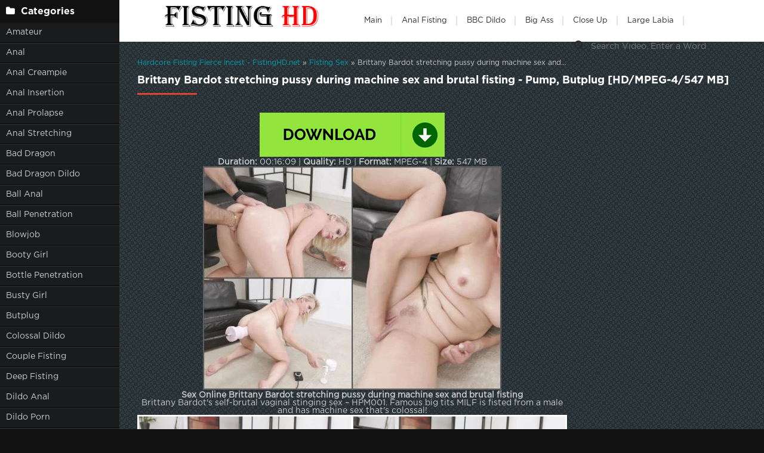

--- FILE ---
content_type: text/html; charset=utf-8
request_url: https://fistinghd.net/porn-fisting/18112-brittany-bardot-stretching-pussy-during-machine-sex-and-brutal-fisting-pump-butplug-hd-mpeg-4-547-mb.html
body_size: 6634
content:
<!DOCTYPE html>
<html lang="ru">
<head>
	<meta charset="utf-8">
<title>Watch Porn Brittany Bardot stretching pussy during machine sex and brutal fisting - Pump, Butplug [HD/MPEG-4/547 MB] Online</title>
<meta name="description" content="Duration: 00:16:09 | Quality: HD | Format: MPEG-4 | Size: 547 MB Sex Online Brittany Bardot stretching pussy during machine sex and brutal fisting Brittany Bardot’s self-brutal vaginal stinging sex – HPM001. Famous big tits MILF is fisted from a male and has machine sex that’s colossal!">
<meta name="keywords" content="Gaping hole, Pussy fisting, Solo fisting, Brittany Bardot, Close up, Closeup, Colossal dildo, Dildo porn, Fucking machine, Fucking machine porn, Fucking machine videos, Fuckmachine penetration, Gaping pussy, Huge dildo, Pussy insertion, Pussy stretching">
<meta name="generator" content="DataLife Engine (http://dle-news.ru)">
<meta property="og:site_name" content="New Porn Clips Fisting Free Download - FistingHD.net">
<meta property="og:type" content="article">
<meta property="og:title" content="Brittany Bardot stretching pussy during machine sex and brutal fisting - Pump, Butplug HD/MPEG-4/547 MB">
<meta property="og:url" content="https://fistinghd.net/porn-fisting/18112-brittany-bardot-stretching-pussy-during-machine-sex-and-brutal-fisting-pump-butplug-hd-mpeg-4-547-mb.html">
<meta name="news_keywords" content="Gaping hole, Pussy fisting, Solo fisting, Brittany Bardot, Close up, Closeup, Colossal dildo, Dildo porn, Fucking machine, Fucking machine porn, Fucking machine videos, Fuckmachine penetration, Gaping pussy, Huge dildo, Pussy insertion, Pussy stretching">
<meta property="og:image" content="https://fistinghd.net/templates/tube-1/images/download1.jpg">
<meta property="og:description" content="Duration: 00:16:09 | Quality: HD | Format: MPEG-4 | Size: 547 MB Sex Online Brittany Bardot stretching pussy during machine sex and brutal fisting Brittany Bardot's self-brutal vaginal stinging sex – HPM001. Famous big tits MILF is fisted from a male and has machine sex that's colossal!">
<link rel="search" type="application/opensearchdescription+xml" href="https://fistinghd.net/index.php?do=opensearch" title="New Porn Clips Fisting Free Download - FistingHD.net">
<link rel="canonical" href="https://fistinghd.net/porn-fisting/18112-brittany-bardot-stretching-pussy-during-machine-sex-and-brutal-fisting-pump-butplug-hd-mpeg-4-547-mb.html">
	 <meta name="viewport" content="width=device-width, initial-scale=1.0" />
	  <link rel="shortcut icon" href="/templates/k2tube-2/images/11.ico" />
	  <link href="/templates/k2tube-2/style/styles.css" type="text/css" rel="stylesheet" />
	  <link href="/templates/k2tube-2/style/engine.css" type="text/css" rel="stylesheet" />
	  <!--[if lt IE 9]><script src="//html5shiv.googlecode.com/svn/trunk/html5.js"></script><![endif]-->
<script data-padding = "2px 5px" data-align="centre" data-width = "800px" data-height = "60.25%" src = "https://k2s.cc/js/links-to-preview.js" data-content-order="preview,link" data-cfasync="false"> </script>
</head>

<body>

<div class="wrap">

	<div class="block center fx-row">
	
		<aside class="side">
			<nav class="side-box side-nav">
				<div class="side-bt icon-l"><span class="fa fa-folder"></span>Categories</div>
                 <ul class="left_menu">
<li><a href="/tags/Amateur/" title="Amateur">Amateur</a></li>
<li><a href="/tags/Anal/" title="Anal">Anal</a></li>
<li><a href="/tags/Anal creampie/" title="Anal Creampie">Anal Creampie</a></li>
<li><a href="/tags/Anal insertion/" title="Anal Insertion">Anal Insertion</a></li>
<li><a href="/tags/Anal prolapse/" title="Anal Prolapse">Anal Prolapse</a></li>
<li><a href="/tags/Anal stretching/" title="Anal Stretching">Anal Stretching</a></li>
<li><a href="/tags/Bad Dragon/" title="Bad Dragon">Bad Dragon</a></li>
<li><a href="/tags/Bad dragon dildo/" title="Bad Dragon Dildo">Bad Dragon Dildo</a></li>
<li><a href="/tags/Ball anal/" title="Ball Anal">Ball Anal</a></li>
<li><a href="/tags/Ball penetration/" title="Ball Penetration">Ball Penetration</a></li>
<li><a href="/tags/Blowjob/" title="Blowjob">Blowjob</a></li>
<li><a href="/tags/Booty girl/" title="Booty Girl">Booty Girl</a></li>
<li><a href="/tags/Bottle penetration/" title="Bottle Penetration">Bottle Penetration</a></li>
<li><a href="/tags/Busty girl/" title="Busty Girl">Busty Girl</a></li>
<li><a href="/tags/Butplug/" title="Butplug">Butplug</a></li>
<li><a href="/tags/Colossal dildo/" title="Colossal Dildo">Colossal Dildo</a></li>
<li><a href="/tags/Couple fisting/" title="Couple Fisting">Couple Fisting</a></li>
<li><a href="/tags/Deep fisting/" title="Deep Fisting">Deep Fisting</a></li>
<li><a href="/tags/Dildo anal/" title="Dildo Anal">Dildo Anal</a></li>
<li><a href="/tags/Dildo porn/" title="Dildo Porn">Dildo Porn</a></li>
<li><a href="/tags/Dildo riding/" title="Dildo Riding">Dildo Riding</a></li>
<li><a href="/tags/Double dildo/" title="Double Dildo">Double Dildo</a></li>
<li><a href="/tags/Double fisting/" title="Double Fisting">Double Fisting</a></li>
<li><a href="/tags/Double penetration/" title="Double Penetration">Double Penetration</a></li>
<li><a href="/tags/Dragon dildo/" title="Dragon Dildo">Dragon Dildo</a></li>
<li><a href="/tags/Fisting anal/" title="Fisting Anal">Fisting Anal</a></li>
<li><a href="/tags/Fisting herself/" title="Fisting Herself">Fisting Herself</a></li>
<li><a href="/tags/Fisting sex/" title="Fisting Sex">Fisting Sex</a></li>
<li><a href="/tags/Gaping pussy/" title="Gaping Pussy">Gaping Pussy</a></li>
<li><a href="/tags/Girl gets fisted/" title="Girl Gets Fisted">Girl Gets Fisted</a></li>
<li><a href="/tags/Hairy pussy/" title="Hairy Pussy">Hairy Pussy</a></li>
<li><a href="/tags/Huge dildo/" title="Huge Dildo">Huge Dildo</a></li>
<li><a href="/tags/Lesbian domination/" title="Lesbian Domination">Lesbian Domination</a></li>
<li><a href="/tags/Lesbian fisting/" title="Lesbian Fisting">Lesbian Fisting</a></li>
<li><a href="/tags/Long dildo/" title="Long Dildo">Long Dildo</a></li>
<li><a href="/tags/Mature fisting/" title="Mature Fisting">Mature Fisting</a></li>
<li><a href="/tags/Mature penetration/" title="Mature Penetration">Mature Penetration</a></li>
<li><a href="/tags/Monster dildo/" title="Monster Dildo">Monster Dildo</a></li>
<li><a href="/tags/Prolapse ass/" title="Prolapse Ass">Prolapse Ass</a></li>
<li><a href="/tags/Pussy fisting/" title="Pussy Fisting">Pussy Fisting</a></li>
<li><a href="/tags/Solo fisting/" title="Solo Fisting">Solo Fisting</a></li>
				</ul>
            </nav>
			
			<div class="side-box">
				<div class="side-bt icon-l"><span class="fa fa-tags"></span>Key Tags</div>
				<div class="side-bc cloud-tags">
					<span class="clouds_xsmall"><a href="https://fistinghd.net/tags/Amateur/" title="Publication found: 1862">Amateur</a></span> <span class="clouds_small"><a href="https://fistinghd.net/tags/Amateur%20fisting/" title="Publication found: 5559">Amateur fisting</a></span> <span class="clouds_small"><a href="https://fistinghd.net/tags/Anal/" title="Publication found: 4121">Anal</a></span> <span class="clouds_small"><a href="https://fistinghd.net/tags/Anal%20fisting/" title="Publication found: 6006">Anal fisting</a></span> <span class="clouds_large"><a href="https://fistinghd.net/tags/Anal%20insertion/" title="Publication found: 11302">Anal insertion</a></span> <span class="clouds_xsmall"><a href="https://fistinghd.net/tags/Anal%20Prolapse/" title="Publication found: 3871">Anal Prolapse</a></span> <span class="clouds_xsmall"><a href="https://fistinghd.net/tags/Anal%20stretching/" title="Publication found: 3520">Anal stretching</a></span> <span class="clouds_xsmall"><a href="https://fistinghd.net/tags/Big%20Ass/" title="Publication found: 1733">Big Ass</a></span> <span class="clouds_xsmall"><a href="https://fistinghd.net/tags/Big%20Tits/" title="Publication found: 1375">Big Tits</a></span> <span class="clouds_xsmall"><a href="https://fistinghd.net/tags/Booty%20girl/" title="Publication found: 3933">Booty girl</a></span> <span class="clouds_xsmall"><a href="https://fistinghd.net/tags/Busty%20girl/" title="Publication found: 1578">Busty girl</a></span> <span class="clouds_xsmall"><a href="https://fistinghd.net/tags/Clips/" title="Publication found: 1621">Clips</a></span> <span class="clouds_xlarge"><a href="https://fistinghd.net/tags/Close%20up/" title="Publication found: 11996">Close up</a></span> <span class="clouds_large"><a href="https://fistinghd.net/tags/Closeup/" title="Publication found: 11916">Closeup</a></span> <span class="clouds_xsmall"><a href="https://fistinghd.net/tags/Colossal%20dildo/" title="Publication found: 1969">Colossal dildo</a></span> <span class="clouds_xsmall"><a href="https://fistinghd.net/tags/Couple%20fisting/" title="Publication found: 1780">Couple fisting</a></span> <span class="clouds_xsmall"><a href="https://fistinghd.net/tags/Deep%20fisting/" title="Publication found: 2556">Deep fisting</a></span> <span class="clouds_medium"><a href="https://fistinghd.net/tags/Dildo%20anal/" title="Publication found: 8228">Dildo anal</a></span> <span class="clouds_small"><a href="https://fistinghd.net/tags/Dildo%20porn/" title="Publication found: 5639">Dildo porn</a></span> <span class="clouds_xsmall"><a href="https://fistinghd.net/tags/Dildo%20riding/" title="Publication found: 2395">Dildo riding</a></span> <span class="clouds_xsmall"><a href="https://fistinghd.net/tags/Double%20dildo/" title="Publication found: 1336">Double dildo</a></span> <span class="clouds_xsmall"><a href="https://fistinghd.net/tags/Double%20fisting/" title="Publication found: 1315">Double fisting</a></span> <span class="clouds_xsmall"><a href="https://fistinghd.net/tags/Double%20penetration/" title="Publication found: 3011">Double penetration</a></span> <span class="clouds_xsmall"><a href="https://fistinghd.net/tags/Fisting/" title="Publication found: 1495">Fisting</a></span> <span class="clouds_xsmall"><a href="https://fistinghd.net/tags/FullHD%20porn/" title="Publication found: 1746">FullHD porn</a></span> <span class="clouds_small"><a href="https://fistinghd.net/tags/Gape%20ass/" title="Publication found: 6406">Gape ass</a></span> <span class="clouds_small"><a href="https://fistinghd.net/tags/Gaping%20anal/" title="Publication found: 6231">Gaping anal</a></span> <span class="clouds_xsmall"><a href="https://fistinghd.net/tags/Gaping%20asshole/" title="Publication found: 3959">Gaping asshole</a></span> <span class="clouds_small"><a href="https://fistinghd.net/tags/Gaping%20hole/" title="Publication found: 5716">Gaping hole</a></span> <span class="clouds_xsmall"><a href="https://fistinghd.net/tags/Girl%20gets%20fisted/" title="Publication found: 3080">Girl gets fisted</a></span> <span class="clouds_small"><a href="https://fistinghd.net/tags/Huge%20dildo/" title="Publication found: 5846">Huge dildo</a></span> <span class="clouds_xsmall"><a href="https://fistinghd.net/tags/Long%20dildo/" title="Publication found: 1875">Long dildo</a></span> <span class="clouds_xsmall"><a href="https://fistinghd.net/tags/Mature/" title="Publication found: 1752">Mature</a></span> <span class="clouds_xsmall"><a href="https://fistinghd.net/tags/Prolapse%20ass/" title="Publication found: 1450">Prolapse ass</a></span> <span class="clouds_xsmall"><a href="https://fistinghd.net/tags/Prolapse%20porn/" title="Publication found: 2182">Prolapse porn</a></span> <span class="clouds_small"><a href="https://fistinghd.net/tags/Pussy%20fisting/" title="Publication found: 5732">Pussy fisting</a></span> <span class="clouds_medium"><a href="https://fistinghd.net/tags/Pussy%20insertion/" title="Publication found: 7148">Pussy insertion</a></span> <span class="clouds_xsmall"><a href="https://fistinghd.net/tags/Rosebutt/" title="Publication found: 2555">Rosebutt</a></span> <span class="clouds_xsmall"><a href="https://fistinghd.net/tags/Rosebutt%20loose/" title="Publication found: 1350">Rosebutt loose</a></span> <span class="clouds_xsmall"><a href="https://fistinghd.net/tags/Solo%20fisting/" title="Publication found: 3725">Solo fisting</a></span> <span class="clouds_xsmall"><a href="https://fistinghd.net/tags/Teen%20anal/" title="Publication found: 2079">Teen anal</a></span> <span class="clouds_xsmall"><a href="https://fistinghd.net/tags/Teen%20anal%20gape/" title="Publication found: 1655">Teen anal gape</a></span> <span class="clouds_medium"><a href="https://fistinghd.net/tags/Webcam/" title="Publication found: 6859">Webcam</a></span> <span class="clouds_xsmall"><a href="https://fistinghd.net/tags/Webcam%20teen/" title="Publication found: 2219">Webcam teen</a></span><div class="tags_more"><a href="https://fistinghd.net/tags/">Show all tags</a></div>
				</div>
			</div>
			
          
		</aside>
		
		<!-- END SIDE -->
		
		<div class="cont fx-col fx-between">
			
			<div>
			
			<header class="header clearfix">
				<a href="/" class="logo" title="Fast Download Fresh Porn Fisting or Watch Online"><img src="/templates/k2tube-2/images/logo.png" alt="sitename" /></a>
				<ul class="h-menu">
					<li><a href="/" class="active">Main</a></li>
<li><a href="/tags/Anal fisting/" title="Anal Fisting">Anal Fisting</a></li>
<li><a href="/tags/BBC dildo/" title="BBC Dildo">BBC Dildo</a></li>
<li><a href="/tags/Big Ass/" title="Big Ass">Big Ass</a></li>
<li><a href="/tags/Close up/" title="Close Up">Close Up</a></li>
<li><a href="/tags/Large labia/" title="Large Labia">Large Labia</a></li>
         </ul>
				<div class="btn-menu"><span class="fa fa-bars"></span></div>
				<div class="search-box">
					<form id="quicksearch" method="post">
						<input type="hidden" name="do" value="search" />
						<input type="hidden" name="subaction" value="search" />
						<div class="search-field">
							<input id="story" name="story" placeholder="Search Video, Enter a Word" type="text" />
							<button type="submit" title="Search"><span class="fa fa-search"></span></button>
						</div>
					</form>
				</div>
			</header>
			
			<!-- END HEADER -->

			<main class="main">
				
				
				<div class="speedbar nowrap"><span itemscope itemtype="https://schema.org/BreadcrumbList"><span itemprop="itemListElement" itemscope itemtype="https://schema.org/ListItem"><meta itemprop="position" content="1"><a href="https://fistinghd.net/" itemprop="item"><span itemprop="name">Hardcore Fisting Fierce Incest - FistingHD.net</span></a></span> » <span itemprop="itemListElement" itemscope itemtype="https://schema.org/ListItem"><meta itemprop="position" content="2"><a href="https://fistinghd.net/porn-fisting/" itemprop="item"><span itemprop="name">Fisting Sex</span></a></span> » Brittany Bardot stretching pussy during machine sex and brutal fisting - Pump, Butplug [HD/MPEG-4/547 MB]</span></div>
				
				
				
				
				
				<div class=" clearfix">
					<article class="full ignore-select">

	<div class="m-title icon-r"><h1>Brittany Bardot stretching pussy during machine sex and brutal fisting - Pump, Butplug [HD/MPEG-4/547 MB]</h1></div>

	<div class="player-wrap fx-row">

		<div class="player-box video-box">
			<div style="text-align:center;"><a href="https://tezfiles.com/file/435af82c8e552/08.BrittanyBardotHPM001.mp4" target="_blank" rel="noopener external"><!--dle_image_begin:https://fistinghd.net/templates/tube-1/images/download1.jpg|--><img data-src="/templates/tube-1/images/download1.jpg" style="max-width:100%;" alt="Brittany Bardot stretching pussy during machine sex and brutal fisting - Pump, Butplug [HD/MPEG-4/547 MB]"><!--dle_image_end--></a></div>

<div style="text-align:center;"><b>Duration:</b> 00:16:09 | <b>Quality:</b> HD | <b>Format:</b> MPEG-4 | <b>Size:</b> 547 MB</div>

<div style="text-align:center;"><!--dle_image_begin:https://fistinghd.net/uploads/posts/2023-05/1683981624_5241_fistinghd_net.webp|--><img data-src="/uploads/posts/2023-05/1683981624_5241_fistinghd_net.webp" style="max-width:100%;" alt=""><!--dle_image_end--></div>

<div style="text-align:center;"><b>Sex Online Brittany Bardot stretching pussy during machine sex and brutal fisting</b></div>

<div style="text-align:center;">Brittany Bardot's self-brutal vaginal stinging sex – HPM001. Famous big tits MILF is fisted from a male and has machine sex that's colossal!</div>

<div style="text-align:center;"><!--dle_image_begin:https://fistinghd.net/uploads/posts/2023-05/1683981627_5411_fistinghd_net.webp|--><img data-src="/uploads/posts/2023-05/1683981627_5411_fistinghd_net.webp" style="max-width:100%;" alt=""><!--dle_image_end--></div>
		</div>
		

		
	</div>
	
	<!-- END PLAYER-WRAP -->
	

		
		
		
			<div class="f-meta clearfix icon-l">
				<span>13-05-23</span>
				<span><span class="fa fa-eye"></span>287</span>
		<div class="f-tags">Tags: <a href="https://fistinghd.net/tags/Gaping%20hole/">Gaping hole</a>, <a href="https://fistinghd.net/tags/Pussy%20fisting/">Pussy fisting</a>, <a href="https://fistinghd.net/tags/Solo%20fisting/">Solo fisting</a>, <a href="https://fistinghd.net/tags/Brittany%20Bardot/">Brittany Bardot</a>, <a href="https://fistinghd.net/tags/Close%20up/">Close up</a>, <a href="https://fistinghd.net/tags/Closeup/">Closeup</a>, <a href="https://fistinghd.net/tags/Colossal%20dildo/">Colossal dildo</a>, <a href="https://fistinghd.net/tags/Dildo%20porn/">Dildo porn</a>, <a href="https://fistinghd.net/tags/Fucking%20machine/">Fucking machine</a>, <a href="https://fistinghd.net/tags/Fucking%20machine%20porn/">Fucking machine porn</a>, <a href="https://fistinghd.net/tags/Fucking%20machine%20videos/">Fucking machine videos</a>, <a href="https://fistinghd.net/tags/Fuckmachine%20penetration/">Fuckmachine penetration</a>, <a href="https://fistinghd.net/tags/Gaping%20pussy/">Gaping pussy</a>, <a href="https://fistinghd.net/tags/Huge%20dildo/">Huge dildo</a>, <a href="https://fistinghd.net/tags/Pussy%20insertion/">Pussy insertion</a>, <a href="https://fistinghd.net/tags/Pussy%20stretching/">Pussy stretching</a></div>		
<div class="f-tags">Categories: <a href="https://fistinghd.net/porn-fisting/">Fisting Sex</a></div>           
</div>

            <div class="f-info">
			
			
			
			
		</div>
		

	<!-- END F-DESC -->
<center><a href="https://tezfiles.com/pr/36838323"><img border="0" src="https://static.tezfiles.com/images/i/492x98 dark2.gif" alt="tezfiles.com" /></a></center>
 
	<div class="m-title">Related videos:</div>
	<div class="floats clearfix">
		<div class="thumb rel">
	<div class="th-in">
		<a class="th-img img-resp-h" href="https://fistinghd.net/porn-fisting/16510-german-large-labia-teen-janabellacam-hard-stretched-her-fantastic-anal-prolapse-russian-girl-lesbian-fisting-hd-mpeg-4-547-mb.html">
			<img src="/uploads/posts/2022-12/1671779450_4091_fistinghd_net.webp" alt="German Large Labia Teen Janabellacam Hard Stretched Her Fantastic Anal Prolapse - Russian Girl, Lesbian Fisting [HD/MPEG-4/547 MB]" />
			
		</a>
		<div class="th-text">
			<a class="th-title" href="https://fistinghd.net/porn-fisting/16510-german-large-labia-teen-janabellacam-hard-stretched-her-fantastic-anal-prolapse-russian-girl-lesbian-fisting-hd-mpeg-4-547-mb.html">German Large Labia Teen Janabellacam Hard Stretched Her Fantastic Anal Prolapse - Russian Girl, Lesbian Fisting [HD/MPEG-4/547 MB]</a>
			<div class="th-meta nowrap">
				
			</div>
		</div>
	</div>
</div><div class="thumb rel">
	<div class="th-in">
		<a class="th-img img-resp-h" href="https://fistinghd.net/porn-fisting/3561-brittany-bardot-gets-deep-fisting-and-dildo-sex-from-honey-demon-bottle-penetration-fisting-dildo-hd-mp4-1000-mb.html">
			<img src="/uploads/posts/2022-10/1664692900_2691_fistinghd_net.webp" alt="Brittany Bardot Gets Deep Fisting And Dildo Sex From Honey Demon - Bottle Penetration, Fisting Dildo [HD/Mp4/1000 MB]" />
			
		</a>
		<div class="th-text">
			<a class="th-title" href="https://fistinghd.net/porn-fisting/3561-brittany-bardot-gets-deep-fisting-and-dildo-sex-from-honey-demon-bottle-penetration-fisting-dildo-hd-mp4-1000-mb.html">Brittany Bardot Gets Deep Fisting And Dildo Sex From Honey Demon - Bottle Penetration, Fisting Dildo [HD/Mp4/1000 MB]</a>
			<div class="th-meta nowrap">
				
			</div>
		</div>
	</div>
</div><div class="thumb rel">
	<div class="th-in">
		<a class="th-img img-resp-h" href="https://fistinghd.net/porn-fisting/10493-rose-and-brittany-bardot-double-side-dildo-sex-and-fisting-to-prolapse-lesbians-russian-girl-lesbian-fisting-hd-mp4-1000-mb.html">
			<img src="/uploads/posts/2022-10/1664722157_9551_fistinghd_net.webp" alt="Rose And Brittany Bardot Double Side Dildo Sex And Fisting To Prolapse Lesbians - Russian Girl, Lesbian Fisting [HD/Mp4/1000 MB]" />
			
		</a>
		<div class="th-text">
			<a class="th-title" href="https://fistinghd.net/porn-fisting/10493-rose-and-brittany-bardot-double-side-dildo-sex-and-fisting-to-prolapse-lesbians-russian-girl-lesbian-fisting-hd-mp4-1000-mb.html">Rose And Brittany Bardot Double Side Dildo Sex And Fisting To Prolapse Lesbians - Russian Girl, Lesbian Fisting [HD/Mp4/1000 MB]</a>
			<div class="th-meta nowrap">
				
			</div>
		</div>
	</div>
</div><div class="thumb rel">
	<div class="th-in">
		<a class="th-img img-resp-h" href="https://fistinghd.net/porn-fisting/16475-famous-german-pornstar-with-huge-tits-enjoy-fisting-sex-from-male-fantasy-dildo-creampie-fullhd-mpeg-4-776-mb.html">
			<img src="/uploads/posts/2022-12/1671609760_3681_fistinghd_net.webp" alt="Famous German Pornstar With Huge Tits Enjoy Fisting Sex From Male - Fantasy Dildo, Creampie [FullHD/MPEG-4/776 MB]" />
			
		</a>
		<div class="th-text">
			<a class="th-title" href="https://fistinghd.net/porn-fisting/16475-famous-german-pornstar-with-huge-tits-enjoy-fisting-sex-from-male-fantasy-dildo-creampie-fullhd-mpeg-4-776-mb.html">Famous German Pornstar With Huge Tits Enjoy Fisting Sex From Male - Fantasy Dildo, Creampie [FullHD/MPEG-4/776 MB]</a>
			<div class="th-meta nowrap">
				
			</div>
		</div>
	</div>
</div><div class="thumb rel">
	<div class="th-in">
		<a class="th-img img-resp-h" href="https://fistinghd.net/porn-fisting/16046-famous-milf-syren-de-mer-huge-horse-dildo-and-fisting-sex-double-vaginal-big-toys-fullhd-mpeg-4-136-gb.html">
			<img src="/uploads/posts/2022-12/8881_fistinghd_net.webp" alt="Famous Milf Syren De Mer Huge Horse Dildo And Fisting Sex - Double Vaginal, Big Toys [FullHD/MPEG-4/1.36 GB]" />
			
		</a>
		<div class="th-text">
			<a class="th-title" href="https://fistinghd.net/porn-fisting/16046-famous-milf-syren-de-mer-huge-horse-dildo-and-fisting-sex-double-vaginal-big-toys-fullhd-mpeg-4-136-gb.html">Famous Milf Syren De Mer Huge Horse Dildo And Fisting Sex - Double Vaginal, Big Toys [FullHD/MPEG-4/1.36 GB]</a>
			<div class="th-meta nowrap">
				
			</div>
		</div>
	</div>
</div><div class="thumb rel">
	<div class="th-in">
		<a class="th-img img-resp-h" href="https://fistinghd.net/porn-fisting/10562-brittany-bardot-and-sindy-rose-double-fisting-and-anal-footing-sex-to-prolapse-long-dildo-colossal-dildo-hd-mp4-1000-mb.html">
			<img src="/uploads/posts/2022-10/1664722318_9971_fistinghd_net.webp" alt="Brittany Bardot And Sindy Rose Double Fisting And Anal Footing Sex To Prolapse - Long Dildo, Colossal Dildo [HD/Mp4/1000 MB]" />
			
		</a>
		<div class="th-text">
			<a class="th-title" href="https://fistinghd.net/porn-fisting/10562-brittany-bardot-and-sindy-rose-double-fisting-and-anal-footing-sex-to-prolapse-long-dildo-colossal-dildo-hd-mp4-1000-mb.html">Brittany Bardot And Sindy Rose Double Fisting And Anal Footing Sex To Prolapse - Long Dildo, Colossal Dildo [HD/Mp4/1000 MB]</a>
			<div class="th-meta nowrap">
				
			</div>
		</div>
	</div>
</div><div class="thumb rel">
	<div class="th-in">
		<a class="th-img img-resp-h" href="https://fistinghd.net/porn-fisting/15653-powerfetish-tits-and-clit-pumping-with-lydia-black-and-brittany-bardot-in-4k-amateur-gaping-anal-fullhd-mpeg-4-1017-mb.html">
			<img src="/uploads/posts/2022-11/1668667648_6761_fistinghd_net.webp" alt="Powerfetish Tits And Clit Pumping With Lydia Black And Brittany Bardot In 4k - Amateur, Gaping Anal [FullHD/MPEG-4/1017 MB]" />
			
		</a>
		<div class="th-text">
			<a class="th-title" href="https://fistinghd.net/porn-fisting/15653-powerfetish-tits-and-clit-pumping-with-lydia-black-and-brittany-bardot-in-4k-amateur-gaping-anal-fullhd-mpeg-4-1017-mb.html">Powerfetish Tits And Clit Pumping With Lydia Black And Brittany Bardot In 4k - Amateur, Gaping Anal [FullHD/MPEG-4/1017 MB]</a>
			<div class="th-meta nowrap">
				
			</div>
		</div>
	</div>
</div><div class="thumb rel">
	<div class="th-in">
		<a class="th-img img-resp-h" href="https://fistinghd.net/porn-fisting/1314-silvia-dellai-anal-training-with-brittany-bardot-fullhd-fantasy-dildo-creampie-hd-mp4-1000-mb.html">
			<img src="/uploads/posts/2022-10/8021_fistinghd_net.webp" alt="Silvia Dellai Anal Training With Brittany Bardot Fullhd - Fantasy Dildo, Creampie [HD/Mp4/1000 MB]" />
			
		</a>
		<div class="th-text">
			<a class="th-title" href="https://fistinghd.net/porn-fisting/1314-silvia-dellai-anal-training-with-brittany-bardot-fullhd-fantasy-dildo-creampie-hd-mp4-1000-mb.html">Silvia Dellai Anal Training With Brittany Bardot Fullhd - Fantasy Dildo, Creampie [HD/Mp4/1000 MB]</a>
			<div class="th-meta nowrap">
				
			</div>
		</div>
	</div>
</div>
	</div>
	
	<div class="f-comms fx-row">
		<div class="add-comms">
		
	
			<!--dlenavigationcomments-->
		
	</div>
	</div>
</article>
				</div>
				
				
				 
			</main>

			<!-- END MAIN -->
			
			</div>
			
			<footer class="footer clearfix">
				<div class="ft-text">
					
					Hi bro! Watch our fisting sex with us and have fun! Just relax, turn on any fisting porn video on our site and enjoy, we will do the rest of the work instead of you :)
					
				</div>
			
			</footer>
			
			<!-- END FOOTER -->
		
		</div>

		<!-- END CONT -->
		
	</div>

	<!-- END BLOCK -->

</div>

<!-- END WRAP -->

<script src="/engine/classes/min/index.php?g=general3&amp;v=76967"></script>
<script src="/engine/classes/min/index.php?f=engine/classes/js/jqueryui3.js,engine/classes/js/dle_js.js,engine/classes/js/lazyload.js&amp;v=76967" defer></script>
<script src="/templates/k2tube-2/js/libs.js"></script>
<script>
<!--
var dle_root       = '/';
var dle_admin      = '';
var dle_login_hash = '12b547a65305a29e6ab3db9cd14f8204b028bce4';
var dle_group      = 5;
var dle_skin       = 'k2tube-2';
var dle_wysiwyg    = '2';
var quick_wysiwyg  = '0';
var dle_min_search = '4';
var dle_act_lang   = ["Yes", "No", "Enter", "Cancel", "Save", "Delete", "Loading. Please, wait..."];
var menu_short     = 'Quick edit';
var menu_full      = 'Full edit';
var menu_profile   = 'View profile';
var menu_send      = 'Send message';
var menu_uedit     = 'Admin Center';
var dle_info       = 'Information';
var dle_confirm    = 'Confirm';
var dle_prompt     = 'Enter the information';
var dle_req_field  = ["Fill the name field", "Fill the message field", "Fill the field with the subject of the message"];
var dle_del_agree  = 'Are you sure you want to delete it? This action cannot be undone';
var dle_spam_agree = 'Are you sure you want to mark the user as a spammer? This will remove all his comments';
var dle_c_title    = 'Send a complaint';
var dle_complaint  = 'Enter the text of your complaint to the Administration:';
var dle_mail       = 'Your e-mail:';
var dle_big_text   = 'Highlighted section of text is too large.';
var dle_orfo_title = 'Enter a comment to the detected error on the page for Administration ';
var dle_p_send     = 'Send';
var dle_p_send_ok  = 'Notification has been sent successfully ';
var dle_save_ok    = 'Changes are saved successfully. Refresh the page?';
var dle_reply_title= 'Reply to the comment';
var dle_tree_comm  = '0';
var dle_del_news   = 'Delete article';
var dle_sub_agree  = 'Do you really want to subscribe to this article’s comments?';
var dle_captcha_type  = '0';
var dle_share_interesting  = ["Share a link to the selected text", "Twitter", "Facebook", "Вконтакте", "Direct Link:", "Right-click and select «Copy Link»"];
var DLEPlayerLang     = {prev: 'Previous',next: 'Next',play: 'Play',pause: 'Pause',mute: 'Mute', unmute: 'Unmute', settings: 'Settings', enterFullscreen: 'Enable full screen mode', exitFullscreen: 'Disable full screen mode', speed: 'Speed', normal: 'Normal', quality: 'Quality', pip: 'PiP mode'};
var allow_dle_delete_news   = false;
var dle_search_delay   = false;
var dle_search_value   = '';
jQuery(function($){
FastSearch();
});
//-->
</script> 
<!--LiveInternet counter--><a href="https://www.liveinternet.ru/click"
target="_blank"><img id="licnt6732" width="0" height="0" style="border:0" 
title="LiveInternet"
src="[data-uri]"
alt=""/></a><script>(function(d,s){d.getElementById("licnt6732").src=
"https://counter.yadro.ru/hit?t50.6;r"+escape(d.referrer)+
((typeof(s)=="undefined")?"":";s"+s.width+"*"+s.height+"*"+
(s.colorDepth?s.colorDepth:s.pixelDepth))+";u"+escape(d.URL)+
";h"+escape(d.title.substring(0,150))+";"+Math.random()})
(document,screen)</script><!--/LiveInternet-->
<script defer src="https://static.cloudflareinsights.com/beacon.min.js/vcd15cbe7772f49c399c6a5babf22c1241717689176015" integrity="sha512-ZpsOmlRQV6y907TI0dKBHq9Md29nnaEIPlkf84rnaERnq6zvWvPUqr2ft8M1aS28oN72PdrCzSjY4U6VaAw1EQ==" data-cf-beacon='{"version":"2024.11.0","token":"54bff8f2b1a4411baa70731e0c5fbd37","r":1,"server_timing":{"name":{"cfCacheStatus":true,"cfEdge":true,"cfExtPri":true,"cfL4":true,"cfOrigin":true,"cfSpeedBrain":true},"location_startswith":null}}' crossorigin="anonymous"></script>
</body>
</html>
<!-- DataLife Engine Copyright SoftNews Media Group (http://dle-news.ru) -->
